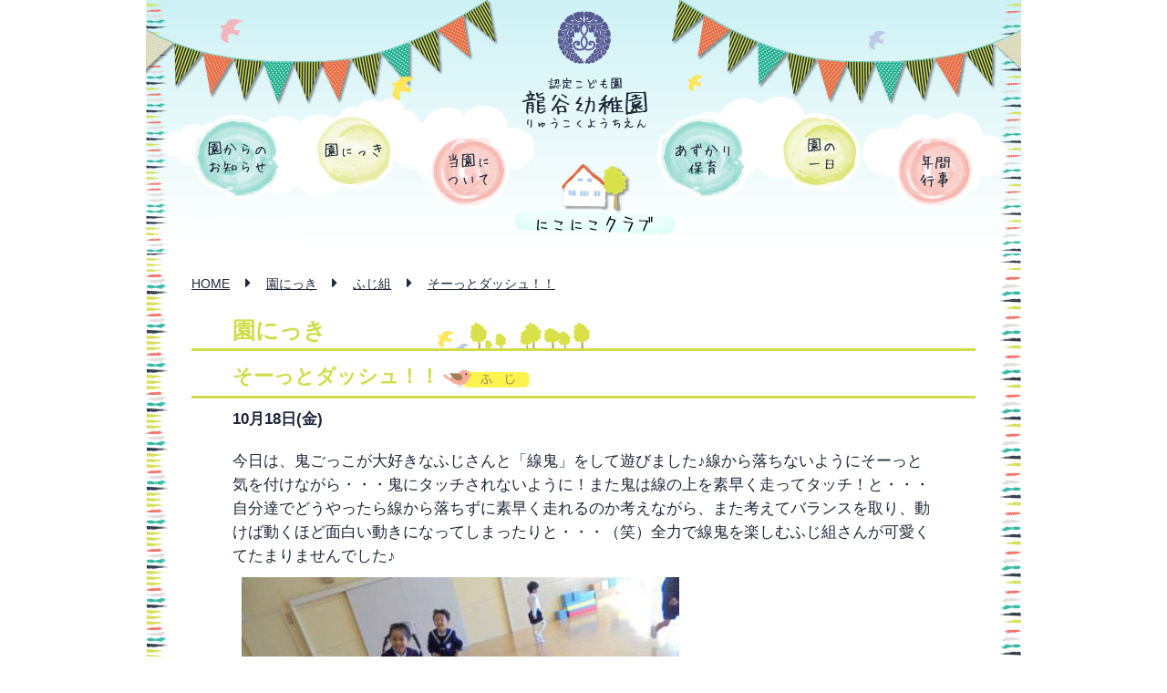

--- FILE ---
content_type: text/html; charset=UTF-8
request_url: https://ryuukoku.ed.jp/diary/%E3%81%9D%E3%83%BC%E3%81%A3%E3%81%A8%E3%83%80%E3%83%83%E3%82%B7%E3%83%A5%EF%BC%81%EF%BC%81.html
body_size: 14461
content:
<!DOCTYPE HTML>
<html lang="ja">
<head>
	<meta charset="UTF-8">
	<meta property="og:title" content="そーっとダッシュ！！ 【函館 龍谷幼稚園】 ">
	<link rel="stylesheet" href="https://ryuukoku.ed.jp/wp-content/themes/official/style.css?d=20250627">
	<link rel="shortcut icon" href="https://ryuukoku.ed.jp/favicon.ico" type="image/vnd.microsoft.icon">
	<link rel="icon" href="https://ryuukoku.ed.jp/favicon.ico" type="image/vnd.microsoft.icon">
	<title>そーっとダッシュ！！ 【函館 龍谷幼稚園】 </title>
	<link rel="alternate" type="application/rss+xml" title="龍谷幼稚園 &raquo; フィード" href="https://ryuukoku.ed.jp/info/feed" />
	<link rel='dns-prefetch' href='//s.w.org' />
		<script type="text/javascript">
			window._wpemojiSettings = {"baseUrl":"https:\/\/s.w.org\/images\/core\/emoji\/11\/72x72\/","ext":".png","svgUrl":"https:\/\/s.w.org\/images\/core\/emoji\/11\/svg\/","svgExt":".svg","source":{"concatemoji":"https:\/\/ryuukoku.ed.jp\/wp-includes\/js\/wp-emoji-release.min.js?ver=4.9.26"}};
			!function(e,a,t){var n,r,o,i=a.createElement("canvas"),p=i.getContext&&i.getContext("2d");function s(e,t){var a=String.fromCharCode;p.clearRect(0,0,i.width,i.height),p.fillText(a.apply(this,e),0,0);e=i.toDataURL();return p.clearRect(0,0,i.width,i.height),p.fillText(a.apply(this,t),0,0),e===i.toDataURL()}function c(e){var t=a.createElement("script");t.src=e,t.defer=t.type="text/javascript",a.getElementsByTagName("head")[0].appendChild(t)}for(o=Array("flag","emoji"),t.supports={everything:!0,everythingExceptFlag:!0},r=0;r<o.length;r++)t.supports[o[r]]=function(e){if(!p||!p.fillText)return!1;switch(p.textBaseline="top",p.font="600 32px Arial",e){case"flag":return s([55356,56826,55356,56819],[55356,56826,8203,55356,56819])?!1:!s([55356,57332,56128,56423,56128,56418,56128,56421,56128,56430,56128,56423,56128,56447],[55356,57332,8203,56128,56423,8203,56128,56418,8203,56128,56421,8203,56128,56430,8203,56128,56423,8203,56128,56447]);case"emoji":return!s([55358,56760,9792,65039],[55358,56760,8203,9792,65039])}return!1}(o[r]),t.supports.everything=t.supports.everything&&t.supports[o[r]],"flag"!==o[r]&&(t.supports.everythingExceptFlag=t.supports.everythingExceptFlag&&t.supports[o[r]]);t.supports.everythingExceptFlag=t.supports.everythingExceptFlag&&!t.supports.flag,t.DOMReady=!1,t.readyCallback=function(){t.DOMReady=!0},t.supports.everything||(n=function(){t.readyCallback()},a.addEventListener?(a.addEventListener("DOMContentLoaded",n,!1),e.addEventListener("load",n,!1)):(e.attachEvent("onload",n),a.attachEvent("onreadystatechange",function(){"complete"===a.readyState&&t.readyCallback()})),(n=t.source||{}).concatemoji?c(n.concatemoji):n.wpemoji&&n.twemoji&&(c(n.twemoji),c(n.wpemoji)))}(window,document,window._wpemojiSettings);
		</script>
		<style type="text/css">
img.wp-smiley,
img.emoji {
	display: inline !important;
	border: none !important;
	box-shadow: none !important;
	height: 1em !important;
	width: 1em !important;
	margin: 0 .07em !important;
	vertical-align: -0.1em !important;
	background: none !important;
	padding: 0 !important;
}
</style>
<link rel='stylesheet' id='contact-form-7-css'  href='https://ryuukoku.ed.jp/wp-content/plugins/contact-form-7/includes/css/styles.css?ver=4.7' type='text/css' media='all' />
<script type='text/javascript' src='https://ryuukoku.ed.jp/wp-includes/js/jquery/jquery.js'></script>
<script type='text/javascript' src='https://ryuukoku.ed.jp/wp-includes/js/jquery/jquery-migrate.min.js'></script>
<link rel='https://api.w.org/' href='https://ryuukoku.ed.jp/wp-json/' />
<link rel='prev' title='いらっしゃいませ～！' href='https://ryuukoku.ed.jp/diary/%e3%81%84%e3%82%89%e3%81%a3%e3%81%97%e3%82%83%e3%81%84%e3%81%be%e3%81%9b%ef%bd%9e%ef%bc%81.html' />
<link rel='next' title='ドーナツ製作♬' href='https://ryuukoku.ed.jp/diary/%e3%83%89%e3%83%bc%e3%83%8a%e3%83%84%e8%a3%bd%e4%bd%9c%e2%99%ac.html' />
<link rel="canonical" href="https://ryuukoku.ed.jp/diary/%e3%81%9d%e3%83%bc%e3%81%a3%e3%81%a8%e3%83%80%e3%83%83%e3%82%b7%e3%83%a5%ef%bc%81%ef%bc%81.html" />
<link rel='shortlink' href='https://ryuukoku.ed.jp/?p=3363' />
<link rel="alternate" type="application/json+oembed" href="https://ryuukoku.ed.jp/wp-json/oembed/1.0/embed?url=https%3A%2F%2Fryuukoku.ed.jp%2Fdiary%2F%25e3%2581%259d%25e3%2583%25bc%25e3%2581%25a3%25e3%2581%25a8%25e3%2583%2580%25e3%2583%2583%25e3%2582%25b7%25e3%2583%25a5%25ef%25bc%2581%25ef%25bc%2581.html" />
<link rel="alternate" type="text/xml+oembed" href="https://ryuukoku.ed.jp/wp-json/oembed/1.0/embed?url=https%3A%2F%2Fryuukoku.ed.jp%2Fdiary%2F%25e3%2581%259d%25e3%2583%25bc%25e3%2581%25a3%25e3%2581%25a8%25e3%2583%2580%25e3%2583%2583%25e3%2582%25b7%25e3%2583%25a5%25ef%25bc%2581%25ef%25bc%2581.html&#038;format=xml" />
<!-- HeadSpace SEO 3.6.41 by John Godley - urbangiraffe.com -->
<meta name="keywords" content="函館,幼稚園,私立,認定こども園" />
<!-- HeadSpace -->

<!-- BEGIN: WP Social Bookmarking Light HEAD -->


<script>
    (function (d, s, id) {
        var js, fjs = d.getElementsByTagName(s)[0];
        if (d.getElementById(id)) return;
        js = d.createElement(s);
        js.id = id;
        js.src = "//connect.facebook.net/ja_JP/sdk.js#xfbml=1&version=v2.7";
        fjs.parentNode.insertBefore(js, fjs);
    }(document, 'script', 'facebook-jssdk'));
</script>

<style type="text/css">
    .wp_social_bookmarking_light{
    border: 0 !important;
    padding: 10px 0 20px 0 !important;
    margin: 0 !important;
position: absolute;
top: 0;
right: 63px;
}
.wp_social_bookmarking_light div{
    float: left !important;
    border: 0 !important;
    padding: 0 !important;
    margin: 0 5px 0px 0 !important;
    min-height: 30px !important;
    line-height: 18px !important;
    text-indent: 0 !important;
}
.wp_social_bookmarking_light img{
    border: 0 !important;
    padding: 0;
    margin: 0;
    vertical-align: top !important;
}
.wp_social_bookmarking_light_clear{
    clear: both !important;
}
#fb-root{
    display: none;
}
.wsbl_twitter{
    width: 100px;
}
.wsbl_facebook_like iframe{
    max-width: none !important;
}
.wsbl_pinterest a{
    border: 0px !important;
}
</style>
<!-- END: WP Social Bookmarking Light HEAD -->
	<script type="text/javascript" src="https://ryuukoku.ed.jp/wp-content/themes/official/js/common.js"></script>
	<!--[if lt IE 9]>
		<script src="http://html5shiv.googlecode.com/svn/trunk/html5.js"></script>
		<script src="http://css3-mediaqueries-js.googlecode.com/svn/trunk/css3-mediaqueries.js"></script>
	<![endif]-->
<link rel="stylesheet" href="https://ryuukoku.ed.jp/wp-content/themes/official/js/slimbox2/slimbox2.css" media="screen">
<script type="text/javascript" src="https://ryuukoku.ed.jp/wp-content/themes/official/js/slimbox2/slimbox2.js"></script>

<!-- Google tag (gtag.js) -->
<script async src="https://www.googletagmanager.com/gtag/js?id=G-JYSPBMW3S8"></script>
<script>
  window.dataLayer = window.dataLayer || [];
  function gtag(){dataLayer.push(arguments);}
  gtag('js', new Date());

  gtag('config', 'G-JYSPBMW3S8');
</script>

</head>




<body class="post-template-default single single-post postid-3363 single-format-standard class01 diary category-diary">
<div id="wrapper">
	<header id="top">
		<a class="mark" href="https://ryuukoku.ed.jp/">学校法人 函館龍谷学園</a>
		<h1><a href="https://ryuukoku.ed.jp/">認定こども園 龍谷幼稚園 -りゅうこくようちえん-</a></h1>
<h2>そーっとダッシュ！！</h2>		<ul id="gnav">
			<li class="gnav01"><a href="https://ryuukoku.ed.jp/info">園からのお知らせ</a></li>
			<li class="gnav02"><a href="https://ryuukoku.ed.jp/diary">園にっき</a></li>
			<li class="gnav03"><a href="https://ryuukoku.ed.jp/about">当園について</a></li>
			<li class="gnav04"><a href="https://ryuukoku.ed.jp/extend">あずかり保育</a></li>
			<li class="gnav05"><a href="https://ryuukoku.ed.jp/flow_day">園の一日</a></li>
			<li class="gnav06"><a href="https://ryuukoku.ed.jp/flow_year">年間行事</a></li>
		</ul>
	</header>
<div id="wrapper">
	<ul class="breadcrumbs"><!-- Breadcrumb NavXT 5.7.0 -->
<li><a href="https://ryuukoku.ed.jp">HOME</a></li><li class="fa fa-caret-right"></li><li><a href="https://ryuukoku.ed.jp/category/diary">園にっき</a></li><li class="fa fa-caret-right"></li><li><a href="https://ryuukoku.ed.jp/category/diary/class01">ふじ組</a></li><li class="fa fa-caret-right"></li><li><a href="https://ryuukoku.ed.jp/diary/%e3%81%9d%e3%83%bc%e3%81%a3%e3%81%a8%e3%83%80%e3%83%83%e3%82%b7%e3%83%a5%ef%bc%81%ef%bc%81.html">そーっとダッシュ！！</a></li></ul>
<section id="diary01">
	<h3 class="col02">園にっき</h3>
</section>
<article>
	<h4>そーっとダッシュ！！<ul class="classlist"><li class="class1">ふじ</li></ul></h4>
	<div class="catwrap">
		<p class="catdate">10月18日(金)</p>
		<div class="the_content_add_css"><p>今日は、鬼ごっこが大好きなふじさんと「線鬼」をして遊びました♪線から落ちないようにそーっと気を付けながら・・・鬼にタッチされないように！また鬼は線の上を素早く走ってタッチ！と・・・自分達でどうやったら線から落ちずに素早く走れるのか考えながら、また考えてバランスを取り、動けば動くほど面白い動きになってしまったりと・・・（笑）全力で線鬼を楽しむふじ組さんが可愛くてたまりませんでした♪<br />
<img src="https://ryuukoku.ed.jp/wp-content/uploads/2019/10/20191018181635u5da982f3deb282.40606813-480x360.jpg" alt="" width="480" height="360" class="alignnone size-medium wp-image-3359" srcset="https://ryuukoku.ed.jp/wp-content/uploads/2019/10/20191018181635u5da982f3deb282.40606813-480x360.jpg 480w, https://ryuukoku.ed.jp/wp-content/uploads/2019/10/20191018181635u5da982f3deb282.40606813.jpg 512w" sizes="(max-width: 480px) 100vw, 480px" /><br />
また、先日作ったどんぐりコマがふじ組さんの中で大ブームを巻き起こしています(*^-^*)まだどんぐりコマデビューをしてから1日ですが、もう回し方のコツを掴み、白熱したバトルが繰り広げられていました(^^♪また、どんぐりで何か作ってみたいという気持ちも芽生えているようで、子どもたちから沢山のアイディアが出ているので、『どんぐり』を使って色々楽しんでいきたいと思います!(^^)!<br />
<img src="https://ryuukoku.ed.jp/wp-content/uploads/2019/10/20191018181726u5da983265408f4.46250300-480x360.jpg" alt="" width="480" height="360" class="alignnone size-medium wp-image-3362" srcset="https://ryuukoku.ed.jp/wp-content/uploads/2019/10/20191018181726u5da983265408f4.46250300-480x360.jpg 480w, https://ryuukoku.ed.jp/wp-content/uploads/2019/10/20191018181726u5da983265408f4.46250300.jpg 512w" sizes="(max-width: 480px) 100vw, 480px" /></p>
</div>	</div>
</article>
	<div class="pagenav pagenav2">
		<span class=previous><a href="https://ryuukoku.ed.jp/diary/%e3%81%84%e3%82%89%e3%81%a3%e3%81%97%e3%82%83%e3%81%84%e3%81%be%e3%81%9b%ef%bd%9e%ef%bc%81.html" rel="prev"><i class="fa fa-caret-left" aria-hidden="true"></i>&ensp;前の記事へ</a></span></span>
		<span class=next><a href="https://ryuukoku.ed.jp/diary/%e3%83%89%e3%83%bc%e3%83%8a%e3%83%84%e8%a3%bd%e4%bd%9c%e2%99%ac.html" rel="next">次の記事へ&ensp;<i class="fa fa-caret-right" aria-hidden="true"></i></a></span></span>
	</div>
	<p class="totop totop2"><a href="#top"><i class="fa fa-arrow-up" aria-hidden="true"></i>&ensp;ページTOPへ戻る</a></p>



</div>
	<footer>
		<ul>
			<li><a href="https://ryuukoku.ed.jp/">・ＨＯＭＥ</a></li>
			<li><a href="https://ryuukoku.ed.jp/info">・園からのお知らせ</a></li>
			<li><a href="https://ryuukoku.ed.jp/diary">・園にっき</a></li>
			<li><a href="https://ryuukoku.ed.jp/about">・当園について</a></li>
			<li><a href="https://ryuukoku.ed.jp/extend">・あずかり保育</a></li>
			<li><a href="https://ryuukoku.ed.jp/flow_day">・園の一日</a></li>
			<li><a href="https://ryuukoku.ed.jp/flow_year">・年間行事</a></li>
			<li><a href="https://ryuukoku.ed.jp/nikonikoclub">・未就園児 子育て支援</a></li>
		</ul>
		<a href="https://www.instagram.com/ryukoku_hakodate/" target="_blank"><img src="https://ryuukoku.ed.jp/wp-content/themes/official/img/insta_bnr.png" alt="龍谷幼稚園公式Instagram" class="insta_bnr"></a>
		<div class='wp_social_bookmarking_light'>
            <div class="wsbl_facebook_share"><div id="fb-root"></div><fb:share-button href="" type="button_count" ></fb:share-button></div>
    </div>
<br class='wp_social_bookmarking_light_clear' />
		<p id="copyright">copyright&copy; 2026 龍谷幼稚園 All rights reserved.</p>
	</footer>
</div>

<!-- BEGIN: WP Social Bookmarking Light FOOTER -->


<!-- END: WP Social Bookmarking Light FOOTER -->
<script type='text/javascript' src='https://ryuukoku.ed.jp/wp-content/plugins/contact-form-7/includes/js/jquery.form.min.js'></script>
<script type='text/javascript'>
/* <![CDATA[ */
var _wpcf7 = {"recaptcha":{"messages":{"empty":"\u3042\u306a\u305f\u304c\u30ed\u30dc\u30c3\u30c8\u3067\u306f\u306a\u3044\u3053\u3068\u3092\u8a3c\u660e\u3057\u3066\u304f\u3060\u3055\u3044\u3002"}}};
/* ]]> */
</script>
<script type='text/javascript' src='https://ryuukoku.ed.jp/wp-content/plugins/contact-form-7/includes/js/scripts.js'></script>
<script type='text/javascript' src='https://ryuukoku.ed.jp/wp-includes/js/wp-embed.min.js'></script>
<script>
  (function(i,s,o,g,r,a,m){i['GoogleAnalyticsObject']=r;i[r]=i[r]||function(){
  (i[r].q=i[r].q||[]).push(arguments)},i[r].l=1*new Date();a=s.createElement(o),
  m=s.getElementsByTagName(o)[0];a.async=1;a.src=g;m.parentNode.insertBefore(a,m)
  })(window,document,'script','https://www.google-analytics.com/analytics.js','ga');

  ga('create', 'UA-50134232-8', 'auto');
  ga('send', 'pageview');

</script>
</body>
</html>
